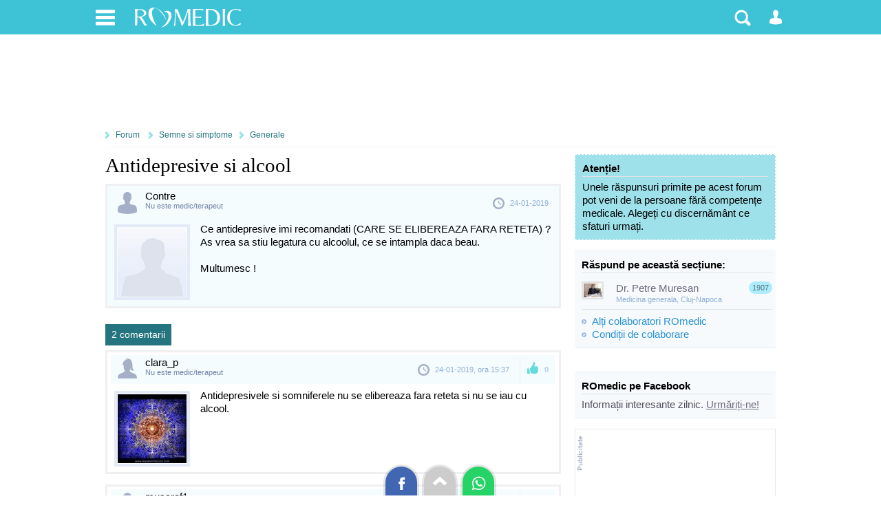

--- FILE ---
content_type: text/html; charset=UTF-8
request_url: https://www.romedic.ro/forum/antidepresive-113869
body_size: 11335
content:

<!DOCTYPE html>
<html lang="ro" itemscope="itemscope" itemtype="https://schema.org/MedicalWebPage">
<head>
<title>Antidepresive si alcool | Forumul Medical ROmedic</title>
<meta charset="utf-8">
<meta name="Description" content="" />
<meta name="robots" content="noodp" />
<link rel="stylesheet" href="https://cdn.romedic.ro/style8.css" />
<meta name="viewport" content="width=device-width, initial-scale=1.0">
<meta property="og:type" content="article" />
<meta property="og:image" content="https://www.romedic.ro/imagini/content/default-img-romedic.png" />
<meta property="fb:app_id" content="412597552411754" />
<meta name="cXenseParse:url" content="https://www.romedic.ro/forum/antidepresive-113869" />

<link rel="apple-touch-icon" sizes="57x57" href="https://cdn.romedic.ro/favicon/apple-icon-57x57.png">
<link rel="apple-touch-icon" sizes="60x60" href="https://cdn.romedic.ro/favicon/apple-icon-60x60.png">
<link rel="apple-touch-icon" sizes="72x72" href="https://cdn.romedic.ro/favicon/apple-icon-72x72.png">
<link rel="apple-touch-icon" sizes="76x76" href="https://cdn.romedic.ro/favicon/apple-icon-76x76.png">
<link rel="apple-touch-icon" sizes="114x114" href="https://cdn.romedic.ro/favicon/apple-icon-114x114.png">
<link rel="apple-touch-icon" sizes="120x120" href="https://cdn.romedic.ro/favicon/apple-icon-120x120.png">
<link rel="apple-touch-icon" sizes="144x144" href="https://cdn.romedic.ro/favicon/apple-icon-144x144.png">
<link rel="apple-touch-icon" sizes="152x152" href="https://cdn.romedic.ro/favicon/apple-icon-152x152.png">
<link rel="apple-touch-icon" sizes="180x180" href="https://cdn.romedic.ro/favicon/apple-icon-180x180.png">
<link rel="icon" type="image/png" sizes="192x192"  href="https://cdn.romedic.ro/favicon/android-icon-192x192.png">
<link rel="icon" type="image/png" sizes="32x32" href="https://cdn.romedic.ro/favicon/favicon-32x32.png">
<link rel="icon" type="image/png" sizes="96x96" href="https://cdn.romedic.ro/favicon/favicon-96x96.png">
<link rel="icon" type="image/png" sizes="16x16" href="https://cdn.romedic.ro/favicon/favicon-16x16.png">
<link rel="manifest" href="https://cdn.romedic.ro/favicon/manifest.json">
<meta name="msapplication-TileColor" content="#ffffff">
<meta name="msapplication-TileImage" content="https://cdn.romedic.ro/favicon/ms-icon-144x144.png">
<meta name="theme-color" content="#ffffff">





<!-- Google tag (gtag.js) -->
<script async src="https://www.googletagmanager.com/gtag/js?id=G-VWTG92W9JJ"></script>
<script>
  window.dataLayer = window.dataLayer || [];
  function gtag(){dataLayer.push(arguments);}
  gtag('js', new Date());
  gtag('config', 'G-VWTG92W9JJ', {
	page_title: 'Antidepresive si alcool',
	page_location: 'https://www.romedic.ro/forum/semne-si-simptome/generale/antidepresive-idsb-113869',
  content_group: 'forum/semne-si-simptome/generale'
  });
</script>


<script type='text/javascript'>
  var googletag = googletag || {};
  googletag.cmd = googletag.cmd || [];
  (function() {
    var gads = document.createElement('script');
    gads.async = true;
    gads.type = 'text/javascript';
    var useSSL = 'https:' == document.location.protocol;
    gads.src = (useSSL ? 'https:' : 'http:') +
      '//www.googletagservices.com/tag/js/gpt.js';
    var node = document.getElementsByTagName('script')[0];
    node.parentNode.insertBefore(gads, node);
  })();
</script>
<script type='text/javascript'>
  googletag.cmd.push(function() {
	   var mapping = googletag.sizeMapping().
	   addSize([100, 100], [88, 31]).
	   addSize([320, 200], [[360, 100], [360, 120], [360, 220],[320, 100], [360, 50], [320, 50],[300, 250], [300, 50]]). 
	   addSize([468, 200], [468, 100], [468, 80], [468, 60], [460, 280], [360, 100], [360, 220], [360, 120],[300, 250]). 
	   addSize([728, 200], [728, 120], [728, 90],[300, 250]). 
	   addSize([1024, 300], [[1024, 200],[1024, 150], [1024, 120], [1024, 90], [728, 90], [728, 120], [970, 250], [980, 100], [1000, 90], [1000, 100]]).
	   addSize([1260, 400], [[728, 90], [728, 120], [970, 250], [980, 100], [1000, 90], [1000, 100],[1024, 200], [1024, 150], [1024, 120], [1024, 90], [1250, 90], [1260, 200], [1280, 150], [1280, 100], [1280, 90], [140, 600], [140, 601], [120, 600], [120, 601]]).
	   build();  
	   
    googletag.defineSlot('/2212598/ROmedic-leaderboard', [[1280, 90],[1280, 150],[1250, 90],[1024, 150],[1024, 200],[1024, 120],[1024, 90],[1000, 90],[980, 100],[970, 250],[728, 120],[728, 90],[468, 100],[468, 60],[360, 100],[360, 70],[320, 50],[300, 250]], 'div-gpt-ad-1646049891510-0').defineSizeMapping(mapping).addService(googletag.pubads());
    googletag.defineSlot('/2212598/ROmedic-300x250', [[300, 250], [300, 600]], 'div-gpt-ad-1646049653028-0').addService(googletag.pubads());
	googletag.defineSlot('/2212598/ROmedic-intext',  [[360, 220],[336, 280],[360, 120],[460, 280],[300, 250],[320, 100],[300, 600],[320, 480], [468, 80],[600, 400], [640, 360], [640, 400]], 'div-gpt-ad-1646049845948-0').addService(googletag.pubads());
	googletag.defineSlot('/2212598/ROmedic-intext2', [[360, 220],[336, 280],[460, 280],[320, 480],[320, 100], [468, 80],[600, 400], [640, 480], [640, 360], 'fluid', [300, 250], [300, 600], [640, 400]], 'div-gpt-ad-1647866595918-0').addService(googletag.pubads());
	
    googletag.pubads().collapseEmptyDivs(true);
	googletag.pubads().setTargeting("sectiune", "forum");
	googletag.pubads().setTargeting("boli_cat_romedic", "");
	googletag.pubads().setTargeting("ghid_cat_romedic", "");
	googletag.pubads().setTargeting("forum_cat_romedic", "semne-si-simptome");
	googletag.pubads().setTargeting("forum_subcat_romedic", "177");
	googletag.pubads().setTargeting("idxmed_cat_romedic", "");
	googletag.pubads().setTargeting("specialitate_romedic", "");
	googletag.pubads().setTargeting("stiri_cat_romedic", "");
	googletag.pubads().setTargeting("cat_anatomie_romedic", "");
	googletag.pubads().setTargeting("cat_proc_romedic", "");
	googletag.pubads().setTargeting("produse_romedic", "");
	googletag.pubads().setTargeting("produse_romedic_subcat", "");
	googletag.pubads().setTargeting("judet_romedic", "");
	googletag.pubads().setTargeting("locatie_romedic", "");	
	googletag.pubads().setTargeting("dieta_cat_romedic", "");
	googletag.pubads().enableSingleRequest();
	googletag.pubads().setCentering(true);
	googletag.enableServices();
  });
</script>



<script type='text/javascript'>
function deschide_bib() {
	var val0=document.getElementById("link_deschide_bib").className;
	if (val0=="inchide")
	{
		document.getElementById("link_deschide_bib").className="deschide";
		document.getElementById("bibliografie").style.display = 'block';
	}
	else
	{
		document.getElementById("link_deschide_bib").className="inchide";
		document.getElementById("bibliografie").style.display = 'none';
	}
}
function createCookie(name,value,days) {
	if (days) {
		var date = new Date();
		date.setTime(date.getTime()+(days*24*60*60*1000));
		var expires = "; expires="+date.toGMTString();
	}
	else var expires = "";
	document.cookie = name+"="+value+expires+"; path=/;domain=romedic.ro";
}
function readCookie(name) {
	var nameEQ = name + "=";
	var ca = document.cookie.split(';');
	for(var i=0;i < ca.length;i++) {
		var c = ca[i];
		while (c.charAt(0)==' ') c = c.substring(1,c.length);
		if (c.indexOf(nameEQ) == 0) return c.substring(nameEQ.length,c.length);
	}
	return null;
}
function eraseCookie(name) {
	createCookie(name,"",-1);
}
</script>

<script type='text/javascript'>
//fix html5 pt IE8
"'article aside footer header nav section time'".replace(/\w+/g,function(n){document.createElement(n)})
</script><style>
/* LISTA SUBIECTE INDEX */
.lista-subiecte{padding:7px 10px 7px 10px; font-size:13px; color:#51505F; border-bottom:1px solid #C4F1FD; display:block; overflow:hidden;}
.lista-subiecte p{padding:2px 0 5px 0; clear:both;}

A.link-titlu:link, A.link-titlu:visited {display:block; color:#2E2D35;text-decoration:none; font-size:15px; font-weight:bold;}
A.link-titlu:hover {display:block; color:#000000;text-decoration:underline; font-size:15px; font-weight:bold;}

.user{width:200px; font-family: tahoma; color:#8EAED5; font-size:10px; background: url(/img/forum/icon-05-m.png) no-repeat left center; padding:1px 0 1px 15px; float:left;}
.user a:link, .user a:visited {color: #C05B27;text-decoration: none; font-weight:bold;}
.user a:hover { text-decoration: underline; font-weight:bold; }

.timp{width:200px; font-family: tahoma; color:#8EAED5; font-size:10px; background: url(/img/forum/icon-12-m.png) no-repeat left center; padding:1px 0 1px 15px; float:left;}
.nrmes{background:#ADECFC; color:#56767E; font-size:11px; padding:2px 5px; float:right; border-radius:10px; margin:0 0 0 5px;}

.continuare{}
.continuare a:link,.continuare a:visited {background: url(/img/forum/icon-00.png) no-repeat 0px 3px; padding:1px 0 1px 15px; float:right; color: #8EAED5;font-size:12px;text-decoration: none; font-weight:bold;}
.continuare a:hover {background: url(/img/forum/icon-00.png) no-repeat 0px 3px; padding:1px 0 1px 15px; float:right;font-size:12px; text-decoration: underline; font-weight:bold; }

/* LISTA DETALIATA CATEGORII */
.lista-cat{padding:7px 10px 7px 5px; font-size:13px; color:#51505F; border-bottom:1px solid #C4F1FD; display:block; overflow:hidden;}
.lista-cat p{padding:2px 0 2px 20px;}
.lista-cat a {background: url(/img/forum/icon-14.png) no-repeat left top; display:block; color:#2392BC;text-decoration:none; font-size:15px; font-weight:bold; padding:0 0 0 20px;}
.lista-cat a:hover { color:#000000;text-decoration:underline; }

.nrsub{float:right; color: #8EAED5;font-size:12px;text-decoration: none; font-weight:bold;}
.nrsub b{color:#DDB000;}

/* ADAUGA SUBIECT */
.adauga-post{padding:10px; border:3px solid #20AEBD; background:#F4FCFE; overflow:hidden; clear:both; margin-bottom:10px; border-radius:3px;}
.adauga-post input,textarea{width:98%; font-size:13px;margin:0 0 2px 0; padding:3px;}
.adauga-post h5{font-size:15px; font-weight:bold;}

/* LISTA SUBIECTE */
.lista-sub{padding:7px 0 7px 2px; color:#51505F; border-bottom:1px solid #C4F1FD; display:block; overflow:hidden;font-size:10px;}
.lista-sub a {background: url(/img/forum/icon-15.png) no-repeat left top; display:block; color:#000000;text-decoration:none; font-size:15px; padding:2px 0 2px 20px;}
.lista-sub a:hover {color:#2392BC;text-decoration:underline; }
.nrcom{width:55px;float:right; color: #2F3242;text-align:right; padding:4px; font-family:Tahoma;}
.user2{width:130px; color:#8EAED5; background: url(/img/forum/icon-05-m.png) no-repeat left center; padding:1px 0 1px 15px;margin:0 0 0 20px; float:left; overflow:hidden; font-family:Tahoma;}
.com{color:#8EAED5; background: url(/img/forum/icon-12-m.png) no-repeat left center; padding:1px 0 1px 15px; margin:0 0 0 20px;  float:left; font-family:Tahoma;}

a.blocat:link, a.blocat:visited, a.blocat:hover{background: url(/img/forum/icon-topic-blocat.png) no-repeat left top;}
a.sticky:link, a.sticky:visited, a.sticky:hover{background: url(/img/forum/icon-topic-promo.png) no-repeat left top;}


/* PAGINA FINALA - SUBIECT + COMENTARII */
.post{padding:4px 5px;  margin:0 0 15px 0; display:block; overflow:hidden; clear:left;}
.post-simplu{border:3px solid #F0F0F2;}
.post-colaborator{border:3px solid #C5EDF3;}
.post-admin{border:3px solid #F6DAAD;}
.post-st{width:120px; text-align:center; float:left; overflow:hidden;}
.post-st img{padding:1px; border:4px solid #E4EAF7; margin:3px 0 0 0;}
.post-dr{margin:0 0 0 130px; color:#000000;}
a.post-dr{text-decoration:none;}

.post-header{padding:4px 5px 4px 50px; display:block; overflow:hidden; font-size:11px; color:#8EAED5; margin:0 0 7px 0; 
	background-color:#F4FCFE; background-image:url('https://www.romedic.ro/imagini/sprite-forum.png');background-repeat: no-repeat; background-size: 100px 2000px;}
.post-d{background-position: 7px 3px;}
.post-f{background-position: 10px -70px;}
.post-m{background-position: 10px -145px;}
.post-a{background-position: 10px -1245px;}
a.post-nume{ font-size:15px; color:#000000; float:left;clear:left;}
.post-specs,.post-specs a{color:#7283A7; float:left; clear:left;}

.post-act{background-image:url('https://www.romedic.ro/imagini/sprite-forum.png');background-repeat: no-repeat; background-size: 100px 2000px; float:right; padding: 10px 5px 10px 35px;}
.post-data{background-position: 0px -341px;padding: 10px 5px 10px 25px;}
.post-da{background-position: 10px -244px; margin:0 0 0 10px;  border-left:1px solid #DCE5ED; font-weight:bold;opacity:0.6; cursor:pointer;}
.post-edit{background-position: 15px -391px; margin:0 0 0 10px;  border-left:1px solid #DCE5ED;}
.post-da:hover,.post-nu:hover{opacity:1;}

.alerta{background:#FFEB99 url(/img/forum/alerta.png) no-repeat 5px 5px;border:1px dashed #ffffff;margin:0 0 10px 0; padding: 2px 3px 2px 35px;color:#000000; font-size:12px;}
.topic_inchis{background:#F8F0CF url(/img/forum/icon-inchis.png) no-repeat 5px 6px;border:1px dashed #CC3300;padding:5px 5px 5px 25px;margin:10px 0; display:block;text-align:left;color:#CC3300;clear:left;}


.intrebari-forum {font-size:12px;}
.intrebari-forum a {background: url(/img/forum/icon-05-m.png) no-repeat 0 2px; padding:2px 0 2px 17px; color: #51505F;text-decoration: none; display:block;}
.intrebari-forum a:hover {color: #C05B27;}



/* Style utilizator  */
.men-content{margin:0 0 15px 0; background:#EDFAFB; border-top:2px solid #EEB55C}
.men-content a{color:#ffffff; padding:5px 10px;margin:0px 5px 0px 0px; float:left; color:#000000;}
.men-content a:hover,.men-content a.sel{background:#EEB55C; color:#FFFFFF;}

/* posturi */

.autor{font-family:tahoma; color:#8EAED5;font-size:10px; background: url(/imagini/forum/autor.gif) no-repeat left center; padding-left: 15px;padding-top: 4px;padding-bottom: 4px;padding-right: 5px;margin: 0 0 0 5px;}
.autor a {color: #C05B27;}
.autor a:hover { text-decoration: underline; }

.medic{font-family:tahoma;color:#8EAED5; font-size:10px;background: url(/imagini/forum/medic.gif) no-repeat left center;padding-left: 15px;padding-top: 4px;padding-bottom: 4px;padding-right: 5px; margin: 0 0 0 5px;}
.medic a {color: #C05B27;}
.medic a:hover { text-decoration: underline; }

.data {font-family:tahoma; color:#8EAED5; font-size:10px; }
.data a {color: #C05B27;text-decoration: underline;}


/* diverse */
.style1 {font-family: tahoma;font-size:11px;color: #576473;}
.style3 {color: #7A9FCD;}
.style6 {color: #C05B27;}

A.link1 {color: #C05B27;text-decoration: underline;}

A.link-buton{color:#ffffff;background:#00C6C6;padding:5px;text-align:center; font-size:13px; font-weight:bold; float:right; border-radius:5px; margin:0 0 5px 0;transition: all 0.3s linear 0.01s; }
A.link-buton:hover{background:#20AEBD;}

@media only screen and (max-width: 479px) 
{
.post{padding:0;}
.post-simplu,.post-colaborator{border:none;}
.post-header{margin:0 0 10px 0;}

.post-st{width:60px; overflow:hidden;}
.post-st img{width:56px;padding:1px; border:1px solid #E4EAF7; margin:1px 0 0 0;}
.post-dr{margin:0 0 0 70px;}
.post-data{float:left; clear:left; background:none; padding:0 0 3px 0;}

.post-header,.post-act{background-size: 50px 1000px;}
.post-d    {background-position: 3px -213px;}
.post-f    {background-position: 3px -288px;}
.post-m    {background-position: 3px -363px;}
.post-a    {background-position: 3px -663px;}
.post-data {background-position: 0px -572px;}
.post-da   {background-position: 10px -468px;}
.post-nu   {background-position: 10px -514px;}
.post-edit {background-position: 15px -616px;}

}

</style>
</head>

<body itemscope itemtype="https://schema.org/MedicalCondition">
<div id="container_principal">
<div id="header-container">
<div id="header">
	<ul>
        <li>
        	<a href="#" class="link-header-icon i_men" onClick="return false;" rel="nofollow" title="Meniu"></a>
             <ul class="ul_men"> 
             	<p>Secțiuni:</p>  
                <li><a href="https://www.romedic.ro" title="Prima pagina www.romedic.ro">Prima pagină</a></li>
                <li><a href="https://www.romedic.ro/ghid-de-sanatate.php" title="Ghid medical, ghid de sănătate">Ghid de sănătate</a></li>
                <li><a href="https://dieta.romedic.ro" title="Diete, regimuri și alimentație sănătoasă">Diete și alimentație sănătoasă</a></li>
                <li><a href="https://www.romedic.ro/boli-afectiuni.php" title="Boli: cauze, diagnostic, tratament">Boli și afecțiuni</a></li>
                <li><a href="https://www.romedic.ro/forum" title="Întrebări și răspunsuri medicale">Forum medical</a></li>
                <li><a href="https://www.romedic.ro/stiri-medicale" title="Întrebări și răspunsuri medicale">Știri și evenimente medicale</a></li>
                <li><a href="https://www.romedic.ro/noutati-medicale-0C20" title="Noi studii științifice și meta-analize medicale">Studii medicale</a></li>
                <li><a href="https://www.romedic.ro/semne-simptome.php" title="Descoperă afecțiunile ce pot determina simptomele tale">Semne și simptome</a></li>
                <li><a href="https://anatomie.romedic.ro" title="Informații complete despre corpul omenesc și planșe anatomice">Anatomie și fiziologie</a></li>
                <li><a href="https://proceduri.romedic.ro" title="Prezentare detaliata a procedurilor și coduri">Proceduri medicale</a></li>

                <li><a href="https://www.romedic.ro/cabinete.php" title="Cabinete medicale și clinici">Cabinete și clinici medicale</a></li>
				    <li><a href="https://www.romedic.ro/medici.php" title="Medici, dieteticieni, psihologi">Medici și terapeuți</a></li>
                <li><a href="https://www.romedic.ro/produse.php" title="Echipamente, consumabile, aparatură medicală">Produse medicale</a></li>
                <li><a href="https://www.romedic.ro/servicii.php" title="Lista detaliată de servicii medicale">Catalog servicii</a></li>

                <li><a href="https://www.romedic.ro/anunturi.php" title="Anunturi din domeniul medical">Anunțuri medicale</a></li>
                <li><a href="https://www.romedic.ro/joburi.php" title="Locuri de muncă în domeniul medical">Joburi medicale</a></li>
                <li><a href="https://www.romedic.ro/index_az.php" title="Liste cu informații medicale">Alte înscrieri în Catalog</a></li>
                <li><a href="https://www.romedic.ro/user/activ.php" title="O aplicație web jurnal de sport și sănătate">Activ - antrenorul tău personal</a></li>
				    <li><a href="https://medicamente.romedic.ro" title="Prospecte medicamente">Medicamente</a></li>
                <li><a href="https://dictionar.romedic.ro" title="Explicații termeni medicali">Dicționar medical</a></li>
             	             </ul>
        </li>
        <li>
        	<a href="#" onClick="return false;" id="logo" rel="nofollow" title="Despre ROmedic"></a>
            <ul class="ul_logo"> 
             	<p>ROmedic:</p>                 
                <li><a href="https://www.romedic.ro/contact.php" rel="nofollow">Contactați ROmedic</a></li>
                <li><a href="https://www.romedic.ro/prezentare-romedic-0G1152" rel="nofollow">Despre ROmedic</a></li>
                <li><a href="https://www.romedic.ro/tipuri-de-colaborare-cu-romedic-0G1316" rel="nofollow">Colaborare</a></li>
                <li style="margin-bottom:20px"><a href="https://www.romedic.ro/promovare-pe-romedic-0G1157" rel="nofollow">Promovare pe site</a></li>
            </ul>
        </li>

 
        
        <li style="float:right">
        	            <a href="#" class="link-header-icon i_om"  onClick="return false;" rel="nofollow" title="Contul dvs"></a>
            <ul class="ul_user"> 
             	<p>Alegeți tipul potrivit de cont:</p> 
                <li><a href="https://www.romedic.ro/forum.php?login=1&uri=/forum/antidepresive-113869" title="Necesar pentru a discuta sau întreba pe forum" rel="nofollow">Logare Forum ROmedic</a></li>
                <li><a href="https://www.romedic.ro/logare.php" title="Necesar pentru a publica în Catalogul medical" rel="nofollow">Logare Index Medical</a></li>
             </ul>
			        </li>
        <li style="float:right">
        	<a href="#" class="link-header-icon i_cauta" onClick="return false;" rel="nofollow" title="Căutare"></a> 
            <ul class="ul_cauta"> 
                <form class="forma" name="form_c" method="get" action="https://www.romedic.ro/cauta.php" style="float:right;">
                     <input type="text" name="q" placeholder="caută ceva pe ROmedic"  autocomplete="off" style="width:70%; border-radius:4px 0 0 4px; display:inline;"/>
                     <input class="but" type="submit" name="bcauta" value="Caută" style="width:auto;border-radius:0 4px 4px 0; display:inline;">
                </form> 
             </ul>
        </li>
    </ul>
    
</div>
</div>





     <div style="min-height:120px; text-align:center;">   
        <div id='div-gpt-ad-1646049891510-0'>
        <script>
        googletag.cmd.push(function() { googletag.display('div-gpt-ad-1646049891510-0'); });
        </script>
        </div>
     </div>

<div id="container">
<nav id="nav">
<a href="/forum" rel="nofollow">Forum</a>
<a href="/forum/c/semne-si-simptome" title="Semne si simptome (30)" rel="nofollow">Semne si simptome</a><a href="/forum/s/generale" title="Generale (177)" rel="nofollow">Generale</a></nav>


<script type="text/javascript">

function arataof() {
	if(document.getElementById("adauga_sub").style.display == "inline") {
		document.getElementById("adauga_sub").style.display = 'none';
	}else {
		document.getElementById("adauga_sub").style.display = 'inline';
	}
}

</script>



<article id="central">
<div class="articol_text">

<h1 style="margin:0 0 10px 0">Antidepresive si alcool</h1>


  
<div id="" class="post post-simplu" style="background:#F4FCFE;margin:0 0 2px 0;">
    <div class="post-header post-m">
		    	<div class="post-act post-data">24-01-2019</div>
        <a class="post-nume" href="/forum.php?user=196590" rel="nofollow">Contre</a>
        <div class="post-specs" title="Nu avem confirmarea că acest utilizator este medic.">Nu este medic/terapeut</div>
    </div>
  
    <div class="post-st">
		        <img src="https://cdn.romedic.ro/img/user-default.png"  alt="Contre">
	</div>
	
	<div class="post-dr">
			Ce antidepresive imi recomandati (CARE SE ELIBEREAZA FARA RETETA) ? As vrea sa stiu legatura cu alcoolul, ce se intampla daca beau.<br><br>Multumesc !    	</div>
    <div class="clr"></div>
    
   
    
</div>
<iframe src="" name="frame_link" style="width:1px; height:1px;" scrolling="no" frameborder="0" id="frame_link">&nbsp;</iframe>






<div class="paginatie" style="margin-bottom:5px;">
	<span class="pagina">2 comentarii</span>
    </div>

<div id="586311" class="post post-simplu" style=" background:#ffffff; ">
    <div class="post-header post-f">
		        <div id="da586311" class="post-act post-da"  title="Răspunsul este util">0</div>
        
    	<div class="post-act post-data">24-01-2019, ora 15:37</div>
        
        <a class="post-nume" href="/forum.php?user=10875" rel="nofollow">clara_p</a>
        <div class="post-specs" title="Nu avem confirmarea că acest utilizator este medic.">Nu este medic/terapeut</div>
    </div>
    
    <div class="post-st">
		        <img src="/arata_img.php?img=cont_10875.jpg&amp;w=100&amp;h=150&amp;cale=/uploadpoze/forum" alt="clara_p">
	</div>
	
	<div class="post-dr">
		Antidepresivele si somniferele nu se elibereaza fara reteta si nu se iau cu alcool.    	</div>
    
    </div>
    



<div id="586571" class="post post-simplu" style=" background:#ffffff; ">
    <div class="post-header post-m">
		        <div id="da586571" class="post-act post-da"  title="Răspunsul este util">1</div>
        
    	<div class="post-act post-data">26-01-2019, ora 13:38</div>
        
        <a class="post-nume" href="/forum.php?user=184045" rel="nofollow">musaraf1</a>
        <div class="post-specs" title="Nu avem confirmarea că acest utilizator este medic.">Nu este medic/terapeut</div>
    </div>
    
    <div class="post-st">
		        <img src="https://cdn.romedic.ro/img/user-default.png" alt="musaraf1">
	</div>
	
	<div class="post-dr">
		Buna ziua, <br>Intr-adevar, fara reteta nu va poate da decat suplimente din plante. Este posibil sa va fie de ajutor si ele. <br>Asocierea dintre antidepresive si alcool este contraindicata. Alcoolul imbunatateste starea psihica pe termen scurt, dar agraveaza depresia pe termen lung.<br>Oricum, daca problema persista, mergeti mai bine la medic.    	</div>
    
    </div>
    



  



<a href="#adauga_sub"  onClick="arataof()" rel="nofollow" class="link-buton">Adaugă un comentariu / răspuns</a>


<div style="display:none; clear:both" id="adauga_sub">
	        <div class="eroare" style="clear:both;">
        Pentru a putea adăuga un răspuns/comentariu trebuie <a href="/forum.php?login=1&uri=/forum/antidepresive-113869#adauga_sub" rel="nofollow" class="link1"><b>să vă logați în contul dvs</b></a>. 
		Dacă nu aveți cont pe forum, <a href="/forum.php?inregistrare=1" rel="nofollow" class="link1"><b>înregistrați-vă aici</b></a>.
        </div>
    </div>



<div class="clr"></div>
<br>

			<!-- /2212598/ROmedic-intext -->
            <div id='div-gpt-ad-1646049845948-0' style="margin-bottom:20px">
              <script>
                googletag.cmd.push(function() { googletag.display('div-gpt-ad-1646049845948-0'); });
              </script>
            </div>






















<div class="promo">
<!-- ROmedic-content-responsive -->
<ins class="adsbygoogle"
     style="display:block"
     data-ad-client="ca-pub-9045026212588030"
     data-ad-slot="4055832459"
     data-ad-format="auto"></ins>
<script>
(adsbygoogle = window.adsbygoogle || []).push({});
</script>
</div>




<div class="box_2">
    <div class="t">Alte subiecte care v-ar putea interesa:</div>
    <ul>
            <li><div class="nrmes">3</div><a href="/forum/care-efectul-schimbarii-medicamentelor-in-tratarea-depresiei-3946">care efectul schimbarii medicamentelor in tratarea depresiei?</a></li>
                <li><div class="nrmes">23</div><a href="/forum/scandal-pe-piata-antidepresivelor-prozac-nu-are-niciun-efect-12674">Scandal pe piata antidepresivelor: Prozac nu are niciun efect</a></li>
                <li><div class="nrmes">25</div><a href="/forum/cat-costa-tratamentul-in-total-36882">Cat costa tratamentul in total?</a></li>
                <li><div class="nrmes">28</div><a href="/forum/terapia-cu-electrosocuri-41206">Terapia cu electrosocuri</a></li>
                <li><div class="nrmes">0</div><a href="/forum/arketis-tulburari-anxios-depresive-simptomele-46250">Arketis - tulburari anxios-depresive (simptomele)</a></li>
                <li><div class="nrmes">19</div><a href="/forum/neuroleptice-antidepresive-insomnii-55810">neuroleptice + antidepresive + insomnii</a></li>
                <li><div class="nrmes">5</div><a href="/forum/va-rog-mult-un-raspuns-62959">Va rog mult un raspuns!!!</a></li>
                <li><div class="nrmes">10</div><a href="/forum/schema-reducere-anxiar-87433">Schema reducere Anxiar</a></li>
                <li><div class="nrmes">2</div><a href="/forum/intrebare-118228">Intrebare seroxat in sarcina</a></li>
                <li><div class="nrmes">9</div><a href="/forum/trittico-imi-provoaca-insomnii-nu-ma-pot-obisnuii-cu-nici-un-antidepresiv-118269">Trittico imi provoaca insomnii-nu ma pot obisnuii cu nici un antidepresiv</a></li>
                <li><div class="nrmes">4</div><a href="/forum/intrebare-122425">Intrebare: pentru ce diagnostice se poate recomanda AMITRIPTILINA</a></li>
                <li><div class="nrmes">4</div><a href="/forum/intrebare-124477">Zoloft se poate lua pentru tulburarea de anxietate generalizata sau doar pentru anxietatea sociala?</a></li>
                <li><div class="nrmes">4</div><a href="/forum/fobia-sociala-tratata-cu-escitalopram-126090">Fobia socială tratată cu escitalopram!</a></li>
                <li><div class="nrmes">1</div><a href="/forum/cutalopram-sau-seroxat-130334">Citalopram sau seroxat pentru TOC (tulburarea obsesiv-compulsivă)?</a></li>
                <li><div class="nrmes">1</div><a href="/forum/tratament-cu-seroxat-130580">Tratament cu seroxat.</a></li>
                <li><div class="nrmes">2</div><a href="/forum/tratament-adhd-130679">Tratament ADHD</a></li>
                <li><div class="nrmes">2</div><a href="/forum/in-cat-timp-isi-face-efectul-anafranil-131577">In cat timp isi face efectul anafranil?</a></li>
            </ul>
    <p style='padding:10px 0 0 0; clear:both;'>Mai multe informații despre: <a href="/forum/despre/antidepresivele" style="background: #ffffff; padding:2px 6px;">Antidepresivele</a> <a href="/forum/despre/medicamente-antidepresive" style="background: #ffffff; padding:2px 6px;">medicamente antidepresive</a> <a href="/forum/despre/antidepresivele-si-alcoolul" style="background: #ffffff; padding:2px 6px;">antidepresivele si alcoolul</a> </p></div>

	<div class="box_2">
		<div class="t">Din Biblioteca medicală vă mai recomandăm:</div>
		<ul>
										<li><a href="https://www.romedic.ro/antidepresivele-efecte-reale-sau-placebo" title="Antidepresivele - efecte reale sau placebo?">Antidepresivele - efecte reale sau placebo?</a></li>
							<li><a href="https://www.romedic.ro/efecte-secundare-ale-antidepresivelor" title="Efecte secundare ale antidepresivelor">Efecte secundare ale antidepresivelor</a></li>
							<li><a href="https://www.romedic.ro/ce-impact-au-medicamentele-psihotrope-asupra-sanatatii-fizice" title="Ce impact au medicamentele psihotrope asupra sănătății fizice?">Ce impact au medicamentele psihotrope asupra sănătății fizice?</a></li>
																							</ul>
	</div>
	

	<div class="box_2">
		<div class="t">Din Ghidul de sănătate v-ar putea interesa și:</div>
								
					<div class="box_related">
                    	<div class="box_related_img" style="background:#E8F0F9 url(https://www.romedic.ro/arata_img.php?img=32934.jpg&amp;w=200&amp;h=400&amp;cale=/uploadart/ghid) no-repeat center;"></div>
						<a href="https://www.romedic.ro/persoanele-care-iau-antidepresive-de-doua-ori-mai-predispuse-la-esecul-implantului-dentar-0P32934" title="Persoanele care iau antidepresive de două ori mai predispuse la eșecul implantului dentar">Persoanele care iau antidepresive de două ori mai</a>
						<p>O echipa de la Universitatea McGill din Montreal, Quebec, Canada au descoperit că persoanele care iau antidepresiv...</p>
					</div>
								
					<div class="box_related">
                    	<div class="box_related_img" style="background:#E8F0F9 url(https://www.romedic.ro/arata_img.php?img=33182.jpg&amp;w=200&amp;h=400&amp;cale=/uploadart/ghid) no-repeat center;"></div>
						<a href="https://www.romedic.ro/gazul-ilariant-tratament-pentru-depresiile-severe-0P33182" title="Gazul ilariant, tratament pentru depresiile severe">Gazul ilariant, tratament pentru depresiile severe</a>
						<p>Gazul ilariant poate vindeca depresiile severe, rezistente la tratamentele clasice. Aceasta este concluzia la care ...</p>
					</div>
								
					<div class="box_related">
                    	<div class="box_related_img" style="background:#E8F0F9 url(https://www.romedic.ro/arata_img.php?img=33941.jpg&amp;w=200&amp;h=400&amp;cale=/uploadart/ghid) no-repeat center;"></div>
						<a href="https://www.romedic.ro/potrivit-unui-studiu-cele-mai-multe-antidepresive-sunt-ineficiente-pentru-tineri-si-adolescenti-0P33941" title="Potrivit unui studiu, cele mai multe antidepresive sunt ineficiente pentru tineri și adolescenți">Potrivit unui studiu, cele mai multe antidepresive</a>
						<p>Cele mai multe medicamente antidepresive sunt fie ineficiente, fie nesigure pentru copiii și adolescenții cu tulb...</p>
					</div>
								<li><a href="https://www.romedic.ro/tratamentul-personalizat-al-depresiei-posibil-datorita-unui-test-de-sange-0P33957" title="Tratamentul personalizat al depresiei, posibil datorită unui test de sânge">Tratamentul personalizat al depresiei, posibil datorită unui test de sânge</a></li>
									<li><a href="https://www.romedic.ro/rezistenta-la-antidepresive-ar-putea-avea-legatura-cu-metabolismul-0P34079" title="Rezistența la antidepresive ar putea avea legătură cu metabolismul">Rezistența la antidepresive ar putea avea legătură cu metabolismul</a></li>
									<li><a href="https://www.romedic.ro/un-pas-important-in-combaterea-efectelor-negative-ale-tratamentului-antidepresiv-0P34175" title="Un pas important în combaterea efectelor negative ale tratamentului antidepresiv">Un pas important în combaterea efectelor negative ale tratamentului antidepresiv</a></li>
									<li><a href="https://www.romedic.ro/antidepresivele-pot-slabi-rezistenta-oaselor-prin-incetinirea-regenerarii-lor-0P34199" title="Antidepresivele pot slăbi rezistența oaselor prin încetinirea regenerării lor">Antidepresivele pot slăbi rezistența oaselor prin încetinirea regenerării lor</a></li>
									<li><a href="https://www.romedic.ro/este-permis-alcoolul-daca-iau-antidepresive-0P34720" title="Este permis alcoolul dacă iau antidepresive?">Este permis alcoolul dacă iau antidepresive?</a></li>
									<li><a href="https://www.romedic.ro/cum-actioneaza-antidepresivele-0P34743" title="Cum acționează antidepresivele?">Cum acționează antidepresivele?</a></li>
									<li><a href="https://www.romedic.ro/antidepresivele-pot-fi-luate-in-sarcina-0P34744" title="Antidepresivele pot fi luate în sarcină?">Antidepresivele pot fi luate în sarcină?</a></li>
									<li><a href="https://www.romedic.ro/antidepresivele-sunt-compatibile-cu-alaptarea-0P34865" title="Antidepresivele sunt compatibile cu alăptarea?">Antidepresivele sunt compatibile cu alăptarea?</a></li>
									<li><a href="https://www.romedic.ro/antidepresivele-ar-putea-agrava-tinitusul-tiuitul-in-urechi-0P35128" title="Antidepresivele ar putea agrava tinitusul (țiuitul în urechi)">Antidepresivele ar putea agrava tinitusul (țiuitul în urechi)</a></li>
					</div>
	


</div>
</article>
<aside id="lateral">
<div style="background:#9EE1EA; border:1px dashed #ffffff; padding:10px; margin:0 0 15px 0; display:block; color:#000000;">
<div class="t">Atenție!</div>
Unele răspunsuri primite pe acest forum pot veni de la persoane fără competențe medicale. Alegeți cu discernământ ce sfaturi urmați.
</div>
<div class="box_1">
<div class="t">Răspund pe această secțiune:</div>
<div style="clear:both; padding:7px 0; border-bottom:1px solid #DFE1E8">
    <img src="/arata_img.php?img=cont_153123.jpg&amp;w=26&amp;h=40&amp;cale=/uploadpoze/forum" style="float:left;padding: 1px 1px 1px 1px;border: 2px solid #E2E2E2;">
    <div style="margin:0 0 0 50px">
    <div class="nrmes">1907</div>
    <a href="https://www.romedic.ro/forum.php?user=153123">Dr. Petre Muresan</a>
    <div style="font-size:11px; color:#8EAED5">Medicina generala, Cluj-Napoca</div>
    </div>
    <div class="clr"></div>
</div>
<li style="margin:7px 0 0 0;"><a href="https://www.romedic.ro/colaboratori.php" rel="nofollow">Alți colaboratori ROmedic</a></li>
<li><a href="https://www.romedic.ro/colaborare-prin-raspunsuri-pe-forumul-romedic-0F23113" rel="nofollow">Condiții de colaborare</a></li>
</div>

﻿<div class="clr"></div>















<div class="box_1" style="clear:both">
    <div class="t">ROmedic pe Facebook</div>
    Informații interesante zilnic. <a href="https://www.facebook.com/romedic.ro" rel="nofollow" style="text-decoration:underline">Urmăriți-ne!</a>
</div>   



<!-- /2212598/ROmedic-300x250 -->
<div id='div-gpt-ad-1646049653028-0' style='min-width: 300px; min-height: 250px;margin:0 0 15px 0;'>
  <script>
    googletag.cmd.push(function() { googletag.display('div-gpt-ad-1646049653028-0'); });
  </script>
</div>





<div class="promo">
    <!-- ROmedic-coldr-300 -->
    <ins class="adsbygoogle"
         style="display:inline-block;width:300px;height:600px"
         data-ad-client="ca-pub-9045026212588030"
         data-ad-slot="3979999034"></ins>
    <script>
         (adsbygoogle = window.adsbygoogle || []).push({});
    </script>
</div>

<br />

<a href="https://www.romedic.ro/oferte.php" rel="nofollow">
<div style="margin:15px 5px;padding:10px; background:#4CD0C8; color:#ffffff">
<img src="https://cdn.romedic.ro/img/medical-discount.svg" alt="Medical Discount - oferte la produse și servicii medicale" style="width:275; height:88px;" />
</div>
</a>

<div class="box_1">
	<div class="t">Alege cel mai bun serviciu medical!</div>
	ROmedic vă prezintă peste 10.000 de cabinete și clinici particulare ce vă stau la dispoziție cu servicii ce acoperă toata gama de specialități medicale.
	<a href="https://www.romedic.ro/cabinete.php" class="link_mic_port" target="_blank" title="Cabinete medicale si clinici medicale">Caută cabinete medicale și clinici</a>
	<a href="https://www.romedic.ro/contnou.php?pag=cont_cab" class="link_mic_port" target="_blank" rel="nofollow">Adaugă un cabinet sau clinică medicală</a>
</div>   

<iframe src="https://www.romedic.ro/includ/box-cabinete.php?critidcat=-fc30-&amp;critidsubcat=-fs177-" style="width:100%; height:270px; border:0;overflow:hidden;" scrolling="no" title="Oferte servicii medicale"></iframe>




<div class="box_1">
	<div class="t">Vânzări produse medicale:</div>
	Peste 40.000 de oferte de produse, echipamente și aparatură medicală, oferite de cele peste 2000 de firme medicale partenere, sunt actualizate zilnic pe ROmedic - cea mai mare piață medicală online din Romania. Acum ai de unde alege!
	<a href="https://www.romedic.ro/produse.php" class="link_mic_port" target="_blank" title="Echipamente și produse medicale">Caută produse și aparatură medicală</a>
	<a href="https://www.romedic.ro/contnou.php?pag=cont_firma" class="link_mic_port" target="_blank" rel="nofollow">Promovează produse medicale</a>
</div>

<iframe src="https://www.romedic.ro/includ/box-produse.php?critidcat=-fc30-&amp;critidsubcat=-fs177-" style="width:100%; height:270px; border:0;overflow:hidden;" scrolling="no" title="Oferte produse medicale"></iframe></aside>

</div>
<div class="clr"></div>



<div id="footer">
Copyright &copy; 2003-2026: ROmedic | Ghid de sănătate & bibliotecă medicală online.<br /><br />
<a href="http://www.anpc.gov.ro" rel="nofollow">Info consumator: 0800.080.999, ANPC</a> 
<a href="https://www.romedic.ro/termeni-si-conditii-0G1155" rel="nofollow">Termeni și condiții</a> 
<a href="https://www.romedic.ro/acord-de-confidentialitate-0G1156" rel="nofollow">Acord de confidențialitate</a> 
<a href="https://www.romedic.ro/newsletter.php" rel="nofollow" target="_blank">Newsletter</a>
<br/><br/>
Timp generare pagină: 0.019 sec.</div>



<div style="position:fixed; bottom:0; left:50%; margin-left:-83px">
<a href="https://www.facebook.com/sharer/sharer.php?u=https://www.romedic.ro/forum/antidepresive-113869" target="_blank" rel="nofollow" title="Trimite(Share) pe Facebook">
<div style="width:22px; height:22px;padding:10px 12px; margin:0 3px; border-radius:50px 50px 0 0; display:inline-block;box-shadow: 0 0 0px 3px rgba(0, 0, 0, 0.1);  background-color:#4267B2; background-image:url('https://cdn.romedic.ro/img/sprite.svg');background-repeat: no-repeat; background-size: 200px 500px;background-position: -2px -250px;">&nbsp;</div></a>
<a href="#header" title="Mergi sus"><div style="width:22px; height:22px;padding:10px 12px; margin:0 3px; border-radius:50px 50px 0 0; display:inline-block;box-shadow: 0 0 0px 3px rgba(0, 0, 0, 0.1);  background-color:#cccccc; background-image:url('https://cdn.romedic.ro/img/sprite.svg');background-repeat: no-repeat; background-size: 200px 500px;background-position: -2px -204px;">&nbsp;</div></a>
<a href="whatsapp://send?text=https://www.romedic.ro/forum/antidepresive-113869" data-action="share/whatsapp/share" target="_blank" rel="nofollow" title="Trimite linkul pe Whatsapp"><div style="width:22px; height:22px;padding:10px 12px; margin:0 3px; border-radius:50px 50px 0 0; display:inline-block;box-shadow: 0 0 0px 3px rgba(0, 0, 0, 0.1);  background-color:#25d366; background-image:url('https://cdn.romedic.ro/img/sprite.svg');background-repeat: no-repeat; background-size: 200px 500px;background-position: -2px -300px;">&nbsp;</div></a>
</div>
<script>
function init() {
var imgDefer = document.getElementsByTagName('img');
for (var i=0; i<imgDefer.length; i++) {
if(imgDefer[i].getAttribute('data-src')) {
imgDefer[i].setAttribute('src',imgDefer[i].getAttribute('data-src'));
} } }
window.onload = init;
</script>




<!-- Defer Ads JS library -->
<script type='text/javascript'>
//<![CDATA[
/* Lazy Load AdSense*/
var lazyadsense = !1;
window.addEventListener("scroll", function() {
    (0 != document.documentElement.scrollTop && !1 === lazyadsense || 0 != document.body.scrollTop && !1 === lazyadsense) && (! function() {
        var e = document.createElement("script");
        e.id = "g_ads_js", e.type = "text/javascript", e.async = "async", e.src = "https://pagead2.googlesyndication.com/pagead/js/adsbygoogle.js";
        var a = document.getElementsByTagName("script")[0];
        a.parentNode.insertBefore(e, a)

      	/* only for AdSense Auto ads*/
      	var gads = document.getElementById("g_ads_js")
        gads.setAttribute("data-ad-client", "ca-pub-9045026212588030");

    }(), lazyadsense = !0)
}, !0);
//]]>
</script>

<!-- Defer Ads load command -->
<script>
    (adsbygoogle = window.adsbygoogle || []).onload = function () {
        [].forEach.call(document.getElementsByClassName('adsbygoogle'), function () {
            adsbygoogle.push({})
        })
    }
</script>

</div>
</body>
</html>

--- FILE ---
content_type: text/html; charset=utf-8
request_url: https://www.google.com/recaptcha/api2/aframe
body_size: 268
content:
<!DOCTYPE HTML><html><head><meta http-equiv="content-type" content="text/html; charset=UTF-8"></head><body><script nonce="fKG_nZdqwhj11JB-1xi4Cg">/** Anti-fraud and anti-abuse applications only. See google.com/recaptcha */ try{var clients={'sodar':'https://pagead2.googlesyndication.com/pagead/sodar?'};window.addEventListener("message",function(a){try{if(a.source===window.parent){var b=JSON.parse(a.data);var c=clients[b['id']];if(c){var d=document.createElement('img');d.src=c+b['params']+'&rc='+(localStorage.getItem("rc::a")?sessionStorage.getItem("rc::b"):"");window.document.body.appendChild(d);sessionStorage.setItem("rc::e",parseInt(sessionStorage.getItem("rc::e")||0)+1);localStorage.setItem("rc::h",'1769106212348');}}}catch(b){}});window.parent.postMessage("_grecaptcha_ready", "*");}catch(b){}</script></body></html>